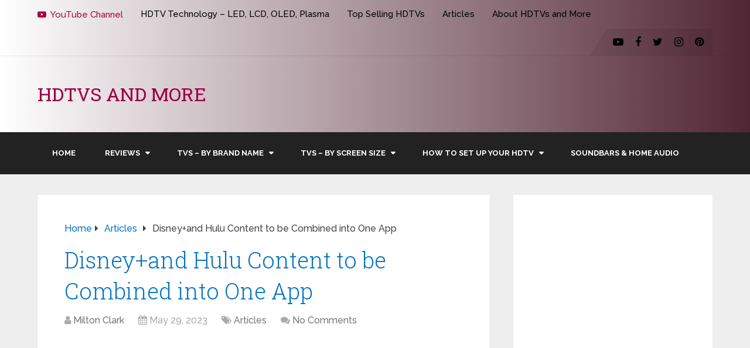

--- FILE ---
content_type: text/html; charset=utf-8
request_url: https://www.google.com/recaptcha/api2/aframe
body_size: 270
content:
<!DOCTYPE HTML><html><head><meta http-equiv="content-type" content="text/html; charset=UTF-8"></head><body><script nonce="XXM7mQ34nVZSjdtJTUZNEw">/** Anti-fraud and anti-abuse applications only. See google.com/recaptcha */ try{var clients={'sodar':'https://pagead2.googlesyndication.com/pagead/sodar?'};window.addEventListener("message",function(a){try{if(a.source===window.parent){var b=JSON.parse(a.data);var c=clients[b['id']];if(c){var d=document.createElement('img');d.src=c+b['params']+'&rc='+(localStorage.getItem("rc::a")?sessionStorage.getItem("rc::b"):"");window.document.body.appendChild(d);sessionStorage.setItem("rc::e",parseInt(sessionStorage.getItem("rc::e")||0)+1);localStorage.setItem("rc::h",'1768600914299');}}}catch(b){}});window.parent.postMessage("_grecaptcha_ready", "*");}catch(b){}</script></body></html>